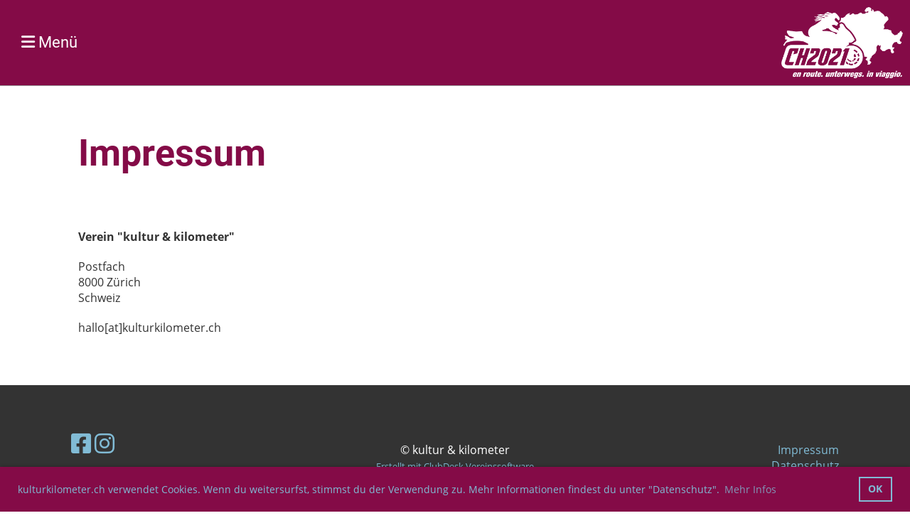

--- FILE ---
content_type: text/html;charset=UTF-8
request_url: https://ch2021unterwegs.ch/impressum
body_size: 3560
content:
<!DOCTYPE html>
<html lang="de">
<head>
<base href="/clubdesk/w_ch2021/"/>


    <meta http-equiv="content-type" content="text/html; charset=UTF-8">
    <meta name="viewport" content="width=device-width, initial-scale=1">

    <title>Impressum - ch2021. en route - unterwegs - in viaggio</title>
    <link rel="icon" type="image/svg+xml" href="v_4.5.13//admin/clubdesk-favicon.svg">
<link rel="stylesheet" type="text/css" media="all" href="v_4.5.13/shared/css/normalize.css"/>
<link rel="stylesheet" type="text/css" media="all" href="v_4.5.13/shared/css/layout.css"/>
<link rel="stylesheet" type="text/css" media="all" href="v_4.5.13/shared/css/tinyMceContent.css"/>
<link rel="stylesheet" type="text/css" media="all" href="v_4.5.13/webpage/css/admin.css"/>
<link rel="stylesheet" type="text/css" media="all" href="/clubdesk/webpage/fontawesome_6_1_1/css/all.min.css"/>
<link rel="stylesheet" type="text/css" media="all" href="/clubdesk/webpage/lightbox/featherlight-1.7.13.min.css"/>
<link rel="stylesheet" type="text/css" media="all" href="/clubdesk/webpage/aos/aos-2.3.2.css"/>
<link rel="stylesheet" type="text/css" media="all" href="/clubdesk/webpage/owl/css/owl.carousel-2.3.4.min.css"/>
<link rel="stylesheet" type="text/css" media="all" href="/clubdesk/webpage/owl/css/owl.theme.default-2.3.4.min.css"/>
<link rel="stylesheet" type="text/css" media="all" href="/clubdesk/webpage/owl/css/animate-1.0.css"/>
<link rel="stylesheet" type="text/css" media="all" href="v_4.5.13/content.css?v=1591802522679"/>
<link rel="stylesheet" type="text/css" media="all" href="v_4.5.13/shared/css/altcha-cd.css"/>
<script type="text/javascript" src="v_4.5.13/webpage/jquery_3_6_0/jquery-3.6.0.min.js"></script><script async defer src="v_4.5.13/shared/scripts/altcha_2_0_1/altcha.i18n.js" type="module"></script>
    <link rel="stylesheet" href="/clubdesk/webpage/cookieconsent/cookieconsent-3.1.1.min.css">
<link rel="stylesheet" href="genwwwfiles/page.css?v=1591802522679">

<link rel="stylesheet" href="wwwfiles/custom.css?v=" />


</head>
<body class="cd-header-empty cd-sidebar-empty">


<nav>
    <a href="javascript:void(0);" onclick="if (!window.location.hash) { window.location.href='/impressum#cd-page-content'; const target = document.getElementById('cd-page-content'); let nav = document.getElementById('cd-navigation-element'); const y = target.getBoundingClientRect().top + window.scrollY - nav.offsetHeight; window.scrollTo({ top: y, behavior: 'auto' }); } else { window.location.href=window.location.href; }"onkeyup="if(event.key === 'Enter') { event.preventDefault(); this.click(); }" class="cd-skip-link" tabindex="0">Direkt zum Hauptinhalt springen</a>

    <div class="cd-navigation-bar-container cd-hide-on-edit" id="cd-navigation-element">
        <div class="cd-navigation-bar scroll-offset-desktop scroll-offset-mobile">
            <div class="cd-navigation-bar-content">
                <div class="cd-club-logo-and-name">
<a class="cd-club-logo-link" href="/rueckblick"><img class="cd-club-logo" src="fileservlet?type&#61;image&amp;id&#61;1000984&amp;s&#61;djEtmJF_dKLdG2NpvOv15fPtfrdkjlVza29E1UdvTGY87zw&#61;&amp;imageFormat&#61;_512x512" alt="Logo der Webseite"></a>

</div>

                <div class="cd-filler"></div>
                
                <div class="cd-separator"></div>
            <a class="cd-megamenu-button" href="javascript:void(0)">
    <i class="fas fa-bars"></i> Menü
</a>
            </div>
        </div>
        <div class="cd-megamenu-container cd-menu">
    <div class="cd-megamenu">
        <div class="cd-megamenu-content">
            <div class="cd-menu-level-1">
                <ul>
                        <li>
                            <a href="/rueckblick"  data-id="_0" data-parent-id="" class="cd-menu-item  ">Rückblick</a>
                                <div class="cd-menu-level-2">
                                    <ul>
                                            <li>
                                                <a href="/rueckblick/willkommen"  data-id="_0_0" data-parent-id="_0" class="cd-menu-item  ">Willkommen</a>
                                                    <div class="cd-menu-level-3">
                                                        <ul>
                                                                <li>
                                                                    <a href="/rueckblick/willkommen/tour-events-ch2021via"  data-id="_0_0_0" data-parent-id="_0_0" class="cd-menu-item  ">Tour &amp; Events &quot;ch2021via&quot;</a>
                                                                </li>
                                                                <li>
                                                                    <a href="/rueckblick/willkommen/ueber_uns"  data-id="_0_0_1" data-parent-id="_0_0" class="cd-menu-item  ">Über uns</a>
                                                                </li>
                                                                <li>
                                                                    <a href="/rueckblick/willkommen/sponsoren_-_partner"  data-id="_0_0_2" data-parent-id="_0_0" class="cd-menu-item  ">Sponsoren - Partner</a>
                                                                </li>
                                                        </ul>
                                                    </div>
                                            </li>
                                    </ul>
                                </div>
                        </li>
                </ul>
            </div>
        </div>
    </div>
</div>
    </div>
</nav>

<div class="main cd-light">

        <div tabindex="0" class="cd-totop-button" onclick="topFunction()"
         onkeyup="if(event.key === 'Enter') { topFunction(); }">
        <i class="fas fa-chevron-up"></i>
    </div>


    <header class="header-wrapper">
    <div class="cd-header "></div>
    </header>

<div class="columns-wrapper">
    <div class="columns-margins"></div>
    <div class="columns">
        <main class="content-wrapper" tabindex="-1" id="cd-page-content" >
            <div class="cd-content "><div aria-labelledby="block_1000304_title" id='section_1000023' class='cd-section' debug-label='1000023' style=''>
<span class='cd-backgroundPane' style='display: block; position: absolute; overflow: hidden;top: 0px;left: 0px;bottom: 0px;right: 0px;'>
</span>
<div class='cd-section-content'><div class="cd-row">

    <div class="cd-col m12">
        <div data-block-type="24" class="cd-block"
     debug-label="TitleBlock:1000304"
     id="block_1000304" 
     style="" >

    <div class="cd-block-content" id="block_1000304_content"
         style="">
        <h1 id="block_1000304_title">Impressum</h1></div>
    </div>
</div>
    </div>

<div class="cd-row">

    <div class="cd-col m12">
        <div data-block-type="0" class="cd-block"
     debug-label="TextBlock:1000305"
     id="block_1000305" 
     style="" >

    <div class="cd-block-content" id="block_1000305_content"
         style="">
        <p><strong>Verein "kultur &amp; kilometer"</strong></p>
<p>Postfach&nbsp;<br />8000 Z&uuml;rich<br />Schweiz</p>
<p>hallo[at]kulturkilometer.ch</p></div>
    </div>
</div>
    </div>

</div>
</div>
</div>
        </main>

        <aside class="sidebar-wrapper">
            <div class="cd-sidebar "></div>
        </aside>
    </div>
    <div class="columns-margins"></div>
</div>


<footer>
    <div class="cd-footer "><div id='section_1000002' class='cd-section cd-dark' debug-label='1000002' style=''>
<span class='cd-backgroundPane' style='display: block; position: absolute; overflow: hidden;top: 0px;left: 0px;bottom: 0px;right: 0px;background-color: #333333;'>
</span>
<div class='cd-section-content'><div class="cd-row">

    <div class="cd-col m4">
        <div data-block-type="23" class="cd-block cd-block-mobile-center"
     debug-label="SocialMedia:1000219"
     id="block_1000219" 
     style="" >

    <div class="cd-block-content" id="block_1000219_content"
         style="">
        <div style='display: inline-block'>
    <a class='cd-social-media-icon' href="https://www.facebook.com/ch2021via" target="_blank" aria-label="Retrouvez-nous sur Facebook"><i class="fab fa-facebook-square"></i></a><a class='cd-social-media-icon' href="https://www.instagram.com/ch_2021_via" target="_blank" aria-label="Retrouvez-nous sur Instagram"><i class="fab fa-instagram"></i></a></div></div>
    </div>
</div>
    <div class="cd-col m4">
        <div data-block-type="0" class="cd-block cd-block-center"
     debug-label="TextBlock:1000220"
     id="block_1000220" 
     style="" >

    <div class="cd-block-content" id="block_1000220_content"
         style="">
        <p>&copy; kultur & kilometer<br><span style="font-size: 80%;"><a href="https://www.clubdesk.ch" target="_blank">Erstellt mit ClubDesk Vereinssoftware</a></span></p></div>
    </div>
</div>
    <div class="cd-col m4">
        <div data-block-type="0" class="cd-block cd-block-right cd-block-mobile-center"
     debug-label="TextBlock:1000221"
     id="block_1000221" 
     style="" >

    <div class="cd-block-content" id="block_1000221_content"
         style="">
        <p><a href=/impressum>Impressum</a><br><a href=/datenschutz>Datenschutz</a></p></div>
    </div>
</div>
    </div>

</div>
</div>
</div>
</footer>
</div>
<script type="text/javascript" src="webpage/lightbox/featherlight-1.7.13.min.js"></script>
<script type="text/javascript" src="webpage/aos/aos-2.3.2.js"></script>
<script type="text/javascript" src="webpage/aos/aos-init-2.3.2.js"></script>
<script type="text/javascript" src="webpage/lightbox/featherlight-1.7.13.min.js"></script>
<script type="text/javascript" src="webpage/owl/owl.carousel-2.3.4-cd.js"></script>
<script type="text/javascript" src="webpage/fixes/ofi.js"></script>
<script type="text/javascript" src="webpage/fixes/captions.js"></script>
<script type="text/javascript">
objectFitImages('.cd-image-content img');
adjustCaptionContainer();
</script>
<script>  window.addEventListener('load', (event) => {
    let altchaWidgets = document.querySelectorAll('altcha-widget');
    if (!altchaWidgets || altchaWidgets.length == 0) {
      return;
    }
    for (var i = 0; i < altchaWidgets.length; i++) {
      let altchaWidget = altchaWidgets[i];
      let anchor = document.querySelector(altchaWidget.floatinganchor);
      anchor.addEventListener('mouseenter', function() { if (altchaWidget.getState() === 'verifying') { altchaWidget.removeAttribute('hidden'); } });
      anchor.addEventListener('mouseleave', function() { altchaWidget.setAttribute('hidden', 'true'); });
      altchaWidget.addEventListener('statechange', (ev) => {
        if (ev.detail.state === 'error') {
          altchaWidget.removeAttribute('hidden');
        }
      });
    }
  });
</script>

<script src="/clubdesk/webpage/cookieconsent/cookieconsent-3.1.1.min.js" type="text/javascript"></script>
<script src="genwwwfiles/page.js?v=1591802522679" type="text/javascript"></script>

<script>
function deleteAllCookies() {
    var cookies = document.cookie.split("; ");
    for (var c = 0; c < cookies.length; c++) {
        var d = window.location.hostname.split(".");
        while (d.length > 0) {
            var cookieBase = encodeURIComponent(cookies[c].split(";")[0].split("=")[0]) + '=; expires=Thu, 01-Jan-1970 00:00:01 GMT; domain=' + d.join('.') + ' ;path=';
            var p = location.pathname.split('/');
            document.cookie = cookieBase + '/';
            while (p.length > 0) {
                document.cookie = cookieBase + p.join('/');
                p.pop();
            };
            d.shift();
        }
    }
}

window.cookieconsent.initialise({
    palette: null,
    "content": {
        "message": "kulturkilometer.ch verwendet Cookies. Wenn du weitersurfst, stimmst du der Verwendung zu. Mehr Informationen findest du unter &quot;Datenschutz&quot;.&#10;&#10;",
        "dismiss": "OK",
        "allow": "Akzeptieren",
        "deny": "Ablehnen",
        "link": "Mehr Infos",
        "href": "https://www.ch2021unterwegs.ch/datenschutz"
    },
    position: "bottom",
    type: "",
    revokable: true,
    onStatusChange: function(status) {
        if (!this.hasConsented()) {
            deleteAllCookies();
        }
        location.reload();
    },
    cookie: {
        name: "cookieconsent_1590572473388"
    }
});

// enable keyboard operation
var element = document.querySelector('a.cc-deny');
if (element) {
    element.setAttribute('href', 'javascript:void(0);');
}
var element = document.querySelector('a.cc-allow');
if (element) {
    element.setAttribute('href', 'javascript:void(0);');
}
var element = document.querySelector('a.cc-dismiss');
if (element) {
    element.setAttribute('href', 'javascript:void(0);');
}
var element = document.querySelector('.cc-animate.cc-revoke.cc-bottom');
if (element) {
    element.setAttribute('tabindex', '0');
    element.setAttribute('onkeyup', 'if(event.key === "Enter") { event.preventDefault(); this.click(); }');
}
</script>

</body>
</html>